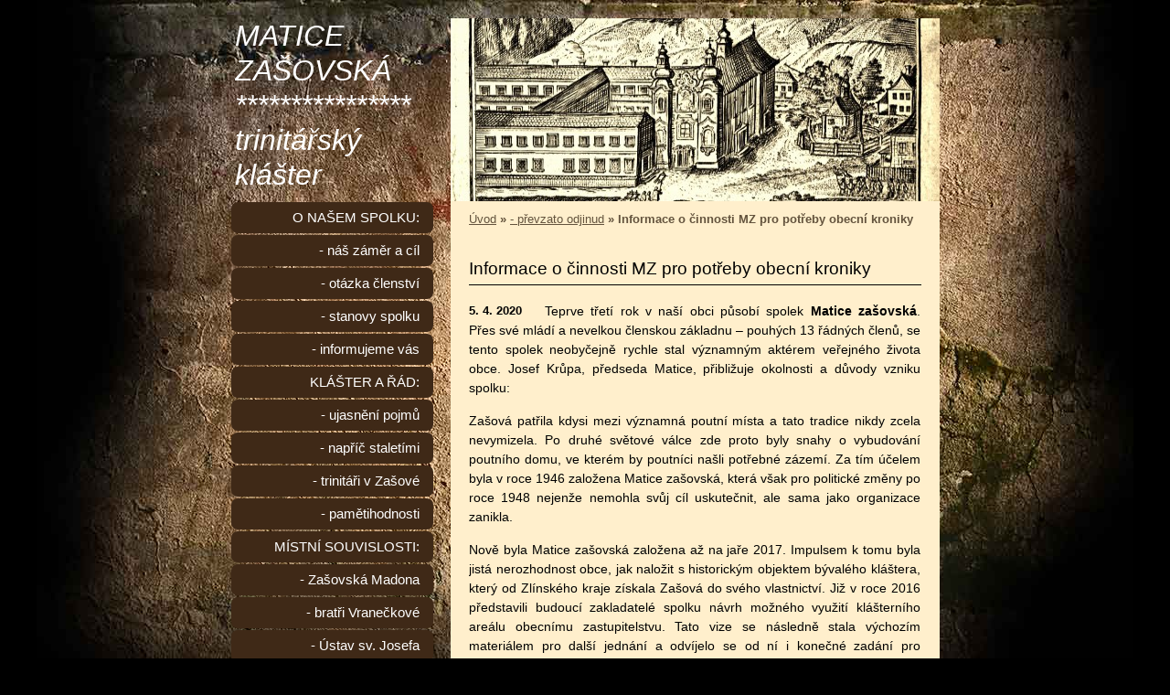

--- FILE ---
content_type: text/html; charset=UTF-8
request_url: https://www.matice-zasovska.cz/clanky/--prevzato-odjinud/informace-o-cinnosti-mz-pro-potreby-obecni-kroniky.html
body_size: 7610
content:
<?xml version="1.0" encoding="utf-8"?>
<!DOCTYPE html PUBLIC "-//W3C//DTD XHTML 1.0 Transitional//EN" "http://www.w3.org/TR/xhtml1/DTD/xhtml1-transitional.dtd">
<html lang="cs" xml:lang="cs" xmlns="http://www.w3.org/1999/xhtml" xmlns:fb="http://ogp.me/ns/fb#">

      <head>

        <meta http-equiv="content-type" content="text/html; charset=utf-8" />
        <meta name="description" content="Činnost spolku Matice zašovská, historie a současnost bývalého trinitářského kláštera v obci Zašová." />
        <meta name="keywords" content="Zašová,Matice zašovská,klášter Zašová,Ústav sv. Josefa,Trinitářský klášter,poutní místo Zašová,Trinitáři,Valašsko,Stračka,Zašovská Madona" />
        <meta name="robots" content="all,follow" />
        <meta name="author" content="www.matice-zasovska.cz" />
        <meta name="viewport" content="width=device-width, initial-scale=1.0">
        
        <title>
            MATICE ZAŠOVSKÁ    ****************       trinitářský klášter  - - převzato odjinud - Informace o činnosti MZ pro potřeby obecní kroniky
        </title>
        <link rel="stylesheet" href="https://s3a.estranky.cz/css/d1000000232.css?nc=1778397812" type="text/css" /><style type="text/css">#header{ background: url('/img/ulogo.1.jpeg') right top no-repeat; }</style>
<link rel="stylesheet" href="//code.jquery.com/ui/1.12.1/themes/base/jquery-ui.css">
<script src="//code.jquery.com/jquery-1.12.4.js"></script>
<script src="//code.jquery.com/ui/1.12.1/jquery-ui.js"></script>
<script type="text/javascript" src="https://s3c.estranky.cz/js/ui.js?nc=1" id="index_script" ></script><meta property="og:title" content="Informace o činnosti MZ pro potřeby obecní kroniky" />
<meta property="og:type" content="article" />
<meta property="og:url" content="https://www.matice-zasovska.cz/clanky/--prevzato-odjinud/informace-o-cinnosti-mz-pro-potreby-obecni-kroniky.html" />
<meta property="og:image" content="https://www.matice-zasovska.cz/img/portrait.1.1492895235.jpeg" />
<meta property="og:site_name" content="MATICE ZAŠOVSKÁ    ****************       trinitářský klášter " />
<meta property="og:description" content="Teprve třetí rok v naší obci působí spolek  Matice zašovská . Přes své mládí a nevelkou členskou zák..." />
			<script type="text/javascript">
				dataLayer = [{
					'subscription': 'true',
				}];
			</script>
			
    </head>
    <body class=" contact-active">
        <!-- Wrapping the whole page, may have fixed or fluid width -->
        <div id="whole-page">

            

            <!-- Because of the matter of accessibility (text browsers,
            voice readers) we include a link leading to the page content and
            navigation } you'll probably want to hide them using display: none
            in your stylesheet -->

            <a href="#articles" class="accessibility-links">Jdi na obsah</a>
            <a href="#navigation" class="accessibility-links">Jdi na menu</a>

            <!-- We'll fill the document using horizontal rules thus separating
            the logical chunks of the document apart -->
            <hr />

            

			<!-- block for skyscraper and rectangle  -->
            <div id="sticky-box">
                <div id="sky-scraper-block">
                    
                    
                </div>
            </div>
            <!-- block for skyscraper and rectangle  -->

            <!-- Wrapping the document's visible part -->
            <div id="document">
                <div id="in-document">
                    
                    <!-- Hamburger icon -->
                    <button type="button" class="menu-toggle" onclick="menuToggle()" id="menu-toggle">
                    	<span></span>
                    	<span></span>
                    	<span></span>
                    </button>

                    <!-- header -->
  <div id="header">
     <div class="inner_frame">
        <!-- This construction allows easy image replacement -->
        <h1 class="head-left">
  <a href="https://www.matice-zasovska.cz/" title="MATICE ZAŠOVSKÁ    ****************       trinitářský klášter " style="color: FFCC00;">MATICE ZAŠOVSKÁ    ****************       trinitářský klášter </a>
  <span title="MATICE ZAŠOVSKÁ    ****************       trinitářský klášter ">
  </span>
</h1>
        <div id="header-decoration" class="decoration">
        </div>
     </div>
  </div>
<!-- /header -->


                    <!-- Possible clearing elements (more through the document) -->
                    <div id="clear1" class="clear">
                        &nbsp;
                    </div>
                    <hr />

                    <!-- body of the page -->
                    <div id="body">
                        
                        <!-- main page content -->
                        <div id="content">
                            <!-- Breadcrumb navigation -->
<div id="breadcrumb-nav">
  <a href="/">Úvod</a> &raquo; <a href="/clanky/--prevzato-odjinud/">- převzato odjinud</a> &raquo; <span>Informace o činnosti MZ pro potřeby obecní kroniky</span>
</div>
<hr />

                            <!-- Article -->
  <div class="article">
    <!-- With headline can be done anything (i.e. image replacement) -->
<h2>
  <span class="span-a-title">Informace o činnosti MZ pro potřeby obecní kroniky</span>
  <span class="decoration" title="Informace o činnosti MZ pro potřeby obecní kroniky">
  </span></h2>

    <!--\ u_c_a_message \-->
    
    <!-- Text of the article -->
    <div class="first">
  <strong class="date">
    5. 4. 2020</strong>
</div>

    <div class="editor-area">
  <p style="text-align: justify;"><span style="font-size:14px;"><span style="font-family:arial,helvetica,sans-serif;">Teprve třetí rok v&nbsp;naší obci působí spolek <strong>Matice zašovská</strong>. Přes své mládí a nevelkou členskou základnu &ndash; pouhých 13 řádných členů, se tento spolek neobyčejně rychle stal významným aktérem veřejného života obce. Josef Krůpa, předseda Matice, přibližuje okolnosti a důvody vzniku spolku:</span></span></p>

<p style="text-align: justify;"><span style="font-size:14px;"><span style="font-family:arial,helvetica,sans-serif;">Zašová patřila kdysi mezi významná poutní místa a tato tradice nikdy zcela nevymizela. Po druhé světové válce zde proto byly snahy o vybudování poutního domu, ve kterém by poutníci našli potřebné zázemí. Za tím účelem byla v&nbsp;roce 1946 založena Matice zašovská, která však pro politické změny po roce 1948 nejenže nemohla svůj cíl uskutečnit, ale sama jako organizace zanikla.</span></span></p>

<p style="text-align: justify;"><span style="font-size:14px;"><span style="font-family:arial,helvetica,sans-serif;">Nově byla Matice zašovská založena až na jaře 2017. Impulsem k&nbsp;tomu byla jistá nerozhodnost obce, jak naložit s&nbsp;historickým objektem bývalého kláštera, který od Zlínského kraje získala Zašová do svého vlastnictví. Již v&nbsp;roce 2016 představili budoucí zakladatelé spolku návrh možného využití klášterního areálu obecnímu zastupitelstvu. Tato vize se následně stala výchozím materiálem pro další jednání a odvíjelo se od ní i konečné zadání pro architekty a projektanta, protože další využití objektu předpokládá jeho úplnou rekonstrukci.</span></span></p>

<p style="text-align: justify;"><span style="font-size:14px;"><span style="font-family:arial,helvetica,sans-serif;">Posláním spolku je propagace poutního místa Zašová s&nbsp;důrazem na historii zdejšího kláštera a řádu trinitářů i kongregace sester De notre Dame, které zde působily při Ústavu sv. Josefa. Po svém vzniku se však spolek spíše než na turisty a poutníky soustředil na místní občany, protože i pro ně byl areál kláštera v podstatě neznámým územím. Spolek pořádal v&nbsp;klášteře dny otevřených dveří, výstavy, benefiční koncerty a přednášky, aby se místní občané znovu naučili vnímat klášter jako součást veřejného společenského a kulturního prostoru obce.</span></span></p>

<p style="text-align: justify;"><span style="font-size:14px;"><span style="font-family:arial,helvetica,sans-serif;">Krom toho spolek propaguje klášter i obec drobnou publikační činností, vydává svůj občasník, nechal vytisknout nové pohlednice, spolupracuje s&nbsp;organizacemi, které se angažují na poli poutní turistiky. Plodem spolupráce Matice s&nbsp;místním pivovarem je speciální &bdquo;klášterní&ldquo; pivo Trinitář, které svým způsobem také účinně napomáhá propagaci obce i kláštera.</span></span></p>

<p style="text-align: justify;"><span style="font-size:14px;"><span style="font-family:arial,helvetica,sans-serif;">V&nbsp;duchu této osvětové činnosti pracovali členové spolku i v&nbsp;roce 2019 a v&nbsp;jeho průběhu uskutečnili mj. tyto akce:</span></span></p>

<p style="text-align: justify;"><span style="font-size:14px;"><span style="font-family:arial,helvetica,sans-serif;">V&nbsp;měsíci březnu dvě přednášky: Americký sen (Drahomír Strnadel) a Církev a tát (prof. PhDr. Stanislav Balík, PH.D.) V&nbsp;dubnu: veřejná schůze spojená s&nbsp;ochutnávkou piva Trinitář. V&nbsp;květnu: benefiční koncert ke Dni matek (žáci ZUŠ B-art a francouzská zpěvačka Céline). V&nbsp;červnu: čestný člen spolku farář P. Jiří Polášek oslavil 25 let kněžství, společenská část oslav se konala v&nbsp;přízemí kláštera. V&nbsp;témže měsíci se konala i vícedenní poznávací exkurze do Broumovského kláštera. Červenec: v&nbsp;rámci tradiční pouti pořádáme Den otevřených dveří kláštera včetně nově adaptované budovy ústavní školy na Komunitní dům seniorů. Srpen: klášterem a kostelem provázíme hraběnku Kiru von Zierotin s&nbsp;rodinou &ndash; vzácnou návštěvu potomků rodu Žerotínů z&nbsp;Vídně. Září: zapojujeme se do Dnů evropského kulturního dědictví a pořádáme celodenní prohlídku nazvanou Klášterem od sklepa až po půdu a za týden večerní prohlídku Zšeřelým klášterem. V&nbsp;Den české státnosti se v&nbsp;rámci akce Kroky pro demokracii účastníme pěšího výšlapu ze Zašové na Radhošť. Říjen: přednáška Nejstarší svatí patroni Čech &ndash; počátky českých dějin (Mgr. Jakub Izdný z Univerzity Karlovy). Listopad: přednáška Putování za Santinim a přednáška František a Rudolf &ndash; zakladatelé zašovského kláštera (Pavel Lasztovitza). Prosinec: účast předsedy spolku na mezinárodní konferenci pořádané v rámci projektu Partnerství a aktivní institucionální sítě Cyrilometodějské stezky.</span></span></p>

  <div class="article-cont-clear clear">
    &nbsp;
  </div>
</div>

    
    <div class="fb-like" data-href="https://www.matice-zasovska.cz/clanky/--prevzato-odjinud/informace-o-cinnosti-mz-pro-potreby-obecni-kroniky.html" data-layout="standard" data-show-faces="true" data-action="like" data-share="false" data-colorscheme="light"></div>

    

    
      
    <!--/ u_c_a_comments /-->
  </div>
<!-- /Article -->

                        </div>
                        <!-- /main page content -->

                        <div id="nav-column">
                            <!-- Such navigation allows both horizontal and vertical rendering -->
<div id="navigation">
    <div class="inner_frame">
        <h2>Menu
            <span id="nav-decoration" class="decoration"></span>
        </h2>
        <nav>
            <menu class="menu-type-standard">
                <li class="">
  <a href="/clanky/o-nasem-spolku-/">O NAŠEM SPOLKU:        </a>
     
</li>
<li class="">
  <a href="/clanky/--nas-zamer-a-cil/">- náš záměr a cíl</a>
     
</li>
<li class="">
  <a href="/clanky/--otazka-clenstvi/">- otázka členství</a>
     
</li>
<li class="">
  <a href="/clanky/---stanovy-spolku/">-  stanovy spolku</a>
     
</li>
<li class="">
  <a href="/clanky/--informujeme-vas/">- informujeme vás</a>
     
</li>
<li class="">
  <a href="/clanky/klaster-a-rad-/">KLÁŠTER A ŘÁD:</a>
     
</li>
<li class="">
  <a href="/clanky/--ujasneni-pojmu/">- ujasnění pojmů</a>
     
</li>
<li class="">
  <a href="/clanky/--napric-staletimi/">- napříč staletími</a>
     
</li>
<li class="">
  <a href="/clanky/--trinitari-v-zasove/">- trinitáři v Zašové</a>
     
</li>
<li class="">
  <a href="/clanky/--pametihodnosti/">- pamětihodnosti</a>
     
</li>
<li class="">
  <a href="/clanky/mistni-souvislosti-/">MÍSTNÍ SOUVISLOSTI:</a>
     
</li>
<li class="">
  <a href="/clanky/--zasovska-madona/">- Zašovská Madona</a>
     
</li>
<li class="">
  <a href="/clanky/--bratri-vraneckove/">- bratři Vranečkové</a>
     
</li>
<li class="">
  <a href="/clanky/--ustav-sv.-josefa/">- Ústav sv. Josefa</a>
     
</li>
<li class="">
  <a href="/clanky/poutnik-a-turista-/">POUTNÍK A TURISTA:</a>
     
</li>
<li class="">
  <a href="/clanky/--pramen-stracka/">- pramen Stračka</a>
     
</li>
<li class="">
  <a href="/clanky/--otevrene-brany/">- Otevřené brány</a>
     
</li>
<li class="">
  <a href="/clanky/--poutni-trasy/">- poutní trasy</a>
     
</li>
<li class="">
  <a href="/clanky/--zajimava-mista-v-okoli/">- zajímavá místa v okolí</a>
     
</li>
<li class="">
  <a href="/clanky/navrh-revitalizace/">NÁVRH REVITALIZACE </a>
     
</li>
<li class="">
  <a href="/clanky/trinitarsky-odkaz/">TRINITÁŘSKÝ ODKAZ</a>
     
</li>
<li class="">
  <a href="/clanky/zajimavosti/">ZAJÍMAVOSTI</a>
     
</li>
<li class="">
  <a href="/clanky/publikovano-/">PUBLIKOVÁNO:</a>
     
</li>
<li class="">
  <a href="/clanky/--zasovske-noviny/">- Zašovské noviny</a>
     
</li>
<li class="">
  <a href="/clanky/--prevzato-odjinud/">- převzato odjinud</a>
     
</li>
<li class="">
  <a href="/clanky/rocenka-matice-zasovske/">ROČENKA Matice zašovské</a>
     
</li>

            </menu>
        </nav>
        <div id="clear6" class="clear">
          &nbsp;
        </div>
    </div>
</div>
<!-- menu ending -->


                            <div id="clear2" class="clear">
                                &nbsp;
                            </div>
                            <hr />

                            <!-- Side column left/right -->
                            <div class="column">

                                <!-- Inner column -->
                                <div class="inner_frame inner-column">
                                    <!-- Portrait -->
  <div id="portrait" class="section">
    <h2>Portrét
      <span id="nav-portrait" class="portrait">
      </span></h2>
    <div class="inner_frame">
      <a href="/">
        <img src="/img/portrait.1.1492895235.jpeg" width="270" height="236" alt="Portrét" /></a>
    </div>
  </div>
<!-- /Portrait -->
<hr />

                                    
                                    
                                    
                                    
                                    
                                    
                                    
                                    
                                    <!-- Contact -->
  <div id="contact-nav" class="section">
    <h2>Kontakt
      <span id="contact-nav-decoration" class="decoration">
      </span></h2>
    <div class="inner_frame">
      <address>
        <p class="contact_name">CELÝ NÁZEV: Matice zašovská zapsaný spolek</p><p class="contact_adress">ADRESA:<br />
Matice zašovská<br />
Zašová 45<br />
756 51<br />
<br />
IČO:	06066992<br />
<br />
ÚČET: 2901231219/2010<br />
</p><p class="contact_email"><a href="mailto:matice-zasovska@email.cz">matice-zasovska@email.cz</a></p>
      </address>
    </div>
  </div>
<!-- /Contact -->

                                    
                                    <!-- Own code -->
  <div class="section own-code-nav">
    <h2>Poutní místa ČR
      <span class="decoration own-code-nav">
      </span></h2>
    <div class="inner_frame">
      <a target="_blank" href="http://www.poutnimistacr.cz"><img alt="Poutní místa v ČR - Seznam poutních míst v ČR s tipy na výlet" src="http://www.poutnimistacr.cz/Soubory/Bannery/PM-160x45-03.gif" border="0" width="160" height="45"></a>                                                                          
    </div>
  </div>
<!-- /Own code -->
<hr />

                                    
                                    <!-- Favorite links -->
  <div id="links" class="section">
    <h2>Oblíbené odkazy
        <span id="links-decoration" class="decoration">
        </span></h2>
    <div class="inner_frame">
      <ul>
        <li class="first ">
  <a href="https://klasterzasova.cz/" title="Klášter Zašová">
  Klášter Zašová</a></li><li class="">
  <a href="http://www.zasova.net/" title="Farnost Zašová">
  Farnost Zašová</a></li><li class="">
  <a href="http://www.matice-radhost.cz/" title="Matice radhošťská">
  Matice radhošťská</a></li><li class="">
  <a href="http://historie.zasova.info/" title="Kultura a histoie">
  Web o historii obce</a></li><li class="">
  <a href="https://www.hvfree.net/?q=kamerastracka" title="On-line kamera Stračka">
  On-line kamera Stračka</a></li><li class="">
  <a href="http://www.zasova-poutni-misto.estranky.cz/" title="Zašová - poutní místo">
  Zašová - poutní místo</a></li><li class="">
  <a href="http://monasterium.kub.cz/monasterium/" title="Nebojte se klášterů">
  Nebojte se klášterů</a></li><li class="">
  <a href="http://www.klasterni-stezky.cz/" title="web katedry dějin a didaktiky UK">
  nejznámější kláštery</a></li><li class="">
  <a href="http://www.zasova-korna.cz/" title="Zašová - Turzovka">
  Zašová - Turzovka</a></li><li class="">
  <a href="http://www.cyril-methodius.eu/" title="Evropská kulturní stezka ">
  Evropská kulturní stezka </a></li><li class="">
  <a href="https://www.cirkevnituristika.cz/" title="Církevní turistika">
  Církevní turistika</a></li><li class="last ">
  <a href="https://csi-cr.cz/" title="Křesťanská mezinárodní solidarita">
  Křesťanská mezinárodní solidarita</a></li>
      </ul>
    </div>
  </div>
<!-- /Favorite links -->
<hr />

                                    
                                    
                                    
                                    
                                </div>
                                <!-- /Inner column -->

                                <div id="clear4" class="clear">
                                    &nbsp;
                                </div>

                            </div>
                            <!-- konci first column -->
                        </div>

                        <div id="clear3" class="clear">
                            &nbsp;
                        </div>
                        <hr />

                        <div id="decoration1" class="decoration">
                        </div>
                        <div id="decoration2" class="decoration">
                        </div>
                        <!-- /Meant for additional graphics inside the body of the page -->
                    </div>
                    <!-- /body -->

                    <div id="clear5" class="clear">
                        &nbsp;
                    </div>
                    <hr />

                                    <!-- Footer -->
                <div id="footer">
                    <div class="inner_frame">
                        <p>
                            &copy; 2025 eStránky.cz <span class="hide">|</span> <a class="promolink promolink-paid" href="//www.estranky.cz/" title="Tvorba webových stránek zdarma, jednoduše a do 5 minut."><strong>Tvorba webových stránek</strong></a> 
                            
                             | <span id="slicesinfo-a-56" class="hslice">
     <a href="javascript:index_slices_add('https://matice-zasovska.estranky.cz/rss/slices/a/56/data.xml', 'Informace o činnosti MZ pro potřeby obecní kroniky')" title="Přejete si být informování o aktualizacích stránky? Přidejte si ji do oblíbených jako aktivní odkaz. (Pouze IE8 a vyšší.)">WebSlice</a>
      <span style="display: none;" class="entry-title">Informace o činnosti MZ pro potřeby obecní kroniky</span>
      <a rel="feedurl" href="https://matice-zasovska.estranky.cz/rss/slices/a/56/data.xml"></a>
    </span>

                            
                            
                             | <a class="up" href="#whole-page">Nahoru &uarr;</a>
                            
                        </p>
                        
                        
                    </div>
                </div>
                <!-- /Footer -->


                    <div id="clear7" class="clear">
                        &nbsp;
                    </div>

                    <div id="decoration3" class="decoration">
                    </div>
                    <div id="decoration4" class="decoration">
                    </div>
                    <!-- /Meant for additional graphics inside the document -->

                </div>
            </div>

            <div id="decoration5" class="decoration">
            </div>
            <div id="decoration6" class="decoration">
            </div>
            <!-- /Meant for additional graphics inside the page -->

            
            <!-- block for board position-->

        </div>
        <div id="fb-root"></div>
<script async defer src="https://connect.facebook.net/cs_CZ/sdk.js#xfbml=1&version=v3.2&appId=979412989240140&autoLogAppEvents=1"></script><!-- NO GEMIUS -->
    </body>
</html>